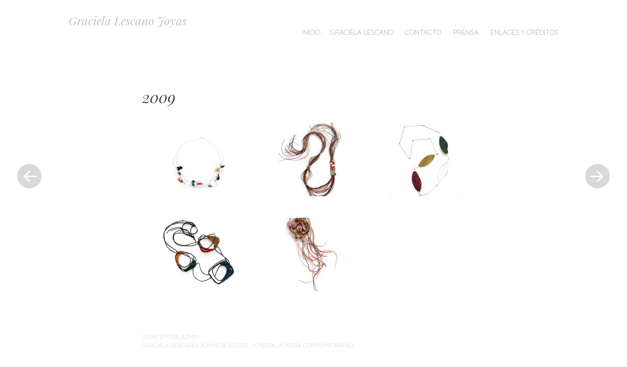

--- FILE ---
content_type: text/html; charset=UTF-8
request_url: https://www.gracielalescano.com.ar/2009/
body_size: 6265
content:
<!DOCTYPE html>
<html lang="es">
<head>
<meta charset="UTF-8" />
<meta name="viewport" content="width=device-width" />
<title>2009 | Graciela Lescano Joyas</title>
<link rel="profile" href="http://gmpg.org/xfn/11" />
<link rel="pingback" href="" />

		<style type="text/css">
			.site-content #nav-below .nav-previous a,
			.site-content #nav-below .nav-next a,
			.site-content #image-navigation .nav-previous a,
			.site-content #image-navigation .nav-next a,
			.comment-navigation .nav-next,
			.comment-navigation .nav-previous,
			#infinite-handle span,
			.sidebar-link,
			a.comment-reply-link,
			a#cancel-comment-reply-link,
			.comments-link a,
			.hentry.no-thumbnail,
			button,
			html input[type="button"],
			input[type="reset"],
			input[type="submit"],
			.site-footer {
				opacity: .2;
			}
			.site-header,
			.entry-meta-wrapper,
			.comment-meta,
			.page-links span.active-link,
			.page-links a span.active-link {
				opacity: .3;
			}
			@media screen and ( max-width: 800px ) {
				/* Increase opacity for small screen sizes and touch screens */
				.site-header,
				.site-content #nav-below .nav-previous a,
				.site-content #nav-below .nav-next a,
				.site-content #image-navigation .nav-previous a,
				.site-content #image-navigation .nav-next a,
				.comment-navigation .nav-next a,
				.comment-navigation .nav-previous a,
				#infinite-handle span,
				.sidebar-link,
				a.comment-reply-link,
				a#cancel-comment-reply-link,
				.site-footer,
				.comments-link a,
				.comment-meta,
				.entry-meta-wrapper,
				.hentry.no-thumbnail,
				.page-links span.active-link,
				.page-links a span.active-link {
					opacity: 1;
				}
			}
		</style>
				<style type="text/css">
			.hentry .thumbnail-title {
				display: none;
			}
		</style>
		<link rel='dns-prefetch' href='//s0.wp.com' />
<link rel='dns-prefetch' href='//fonts.googleapis.com' />
<link rel='dns-prefetch' href='//s.w.org' />
<link rel="alternate" type="application/rss+xml" title="Graciela Lescano Joyas &raquo; Feed" href="https://www.gracielalescano.com.ar/feed/" />
<link rel="alternate" type="application/rss+xml" title="Graciela Lescano Joyas &raquo; RSS de los comentarios" href="https://www.gracielalescano.com.ar/comments/feed/" />
		<script type="text/javascript">
			window._wpemojiSettings = {"baseUrl":"https:\/\/s.w.org\/images\/core\/emoji\/12.0.0-1\/72x72\/","ext":".png","svgUrl":"https:\/\/s.w.org\/images\/core\/emoji\/12.0.0-1\/svg\/","svgExt":".svg","source":{"concatemoji":"https:\/\/www.gracielalescano.com.ar\/wp-includes\/js\/wp-emoji-release.min.js?ver=5.2.21"}};
			!function(e,a,t){var n,r,o,i=a.createElement("canvas"),p=i.getContext&&i.getContext("2d");function s(e,t){var a=String.fromCharCode;p.clearRect(0,0,i.width,i.height),p.fillText(a.apply(this,e),0,0);e=i.toDataURL();return p.clearRect(0,0,i.width,i.height),p.fillText(a.apply(this,t),0,0),e===i.toDataURL()}function c(e){var t=a.createElement("script");t.src=e,t.defer=t.type="text/javascript",a.getElementsByTagName("head")[0].appendChild(t)}for(o=Array("flag","emoji"),t.supports={everything:!0,everythingExceptFlag:!0},r=0;r<o.length;r++)t.supports[o[r]]=function(e){if(!p||!p.fillText)return!1;switch(p.textBaseline="top",p.font="600 32px Arial",e){case"flag":return s([55356,56826,55356,56819],[55356,56826,8203,55356,56819])?!1:!s([55356,57332,56128,56423,56128,56418,56128,56421,56128,56430,56128,56423,56128,56447],[55356,57332,8203,56128,56423,8203,56128,56418,8203,56128,56421,8203,56128,56430,8203,56128,56423,8203,56128,56447]);case"emoji":return!s([55357,56424,55356,57342,8205,55358,56605,8205,55357,56424,55356,57340],[55357,56424,55356,57342,8203,55358,56605,8203,55357,56424,55356,57340])}return!1}(o[r]),t.supports.everything=t.supports.everything&&t.supports[o[r]],"flag"!==o[r]&&(t.supports.everythingExceptFlag=t.supports.everythingExceptFlag&&t.supports[o[r]]);t.supports.everythingExceptFlag=t.supports.everythingExceptFlag&&!t.supports.flag,t.DOMReady=!1,t.readyCallback=function(){t.DOMReady=!0},t.supports.everything||(n=function(){t.readyCallback()},a.addEventListener?(a.addEventListener("DOMContentLoaded",n,!1),e.addEventListener("load",n,!1)):(e.attachEvent("onload",n),a.attachEvent("onreadystatechange",function(){"complete"===a.readyState&&t.readyCallback()})),(n=t.source||{}).concatemoji?c(n.concatemoji):n.wpemoji&&n.twemoji&&(c(n.twemoji),c(n.wpemoji)))}(window,document,window._wpemojiSettings);
		</script>
		<style type="text/css">
img.wp-smiley,
img.emoji {
	display: inline !important;
	border: none !important;
	box-shadow: none !important;
	height: 1em !important;
	width: 1em !important;
	margin: 0 .07em !important;
	vertical-align: -0.1em !important;
	background: none !important;
	padding: 0 !important;
}
</style>
	<link rel='stylesheet' id='style-css'  href='https://www.gracielalescano.com.ar/wp-content/themes/spun/style.css?ver=5.2.21' type='text/css' media='all' />
<link rel='stylesheet' id='spun-quicksand-css'  href='https://fonts.googleapis.com/css?family=Quicksand%3A300&#038;ver=5.2.21' type='text/css' media='all' />
<link rel='stylesheet' id='spun-playfair-css'  href='https://fonts.googleapis.com/css?family=Playfair+Display%3A400%2C700%2C400italic%2C700italic&#038;ver=5.2.21' type='text/css' media='all' />
<link rel='stylesheet' id='spun-nunito-css'  href='https://fonts.googleapis.com/css?family=Nunito%3A300&#038;ver=5.2.21' type='text/css' media='all' />
<link rel='stylesheet' id='wp-block-library-css'  href='https://www.gracielalescano.com.ar/wp-includes/css/dist/block-library/style.min.css?ver=5.2.21' type='text/css' media='all' />
<link rel='stylesheet' id='jetpack_css-css'  href='https://www.gracielalescano.com.ar/wp-content/plugins/jetpack/css/jetpack.css?ver=7.5.7' type='text/css' media='all' />
<link rel='stylesheet' id='mediaelementjs-styles-css'  href='http://www.gracielalescano.com.ar/wp-content/plugins/media-element-html5-video-and-audio-player/mediaelement/v4/mediaelementplayer.min.css?ver=5.2.21' type='text/css' media='all' />
<link rel='stylesheet' id='mediaelementjs-styles-legacy-css'  href='http://www.gracielalescano.com.ar/wp-content/plugins/media-element-html5-video-and-audio-player/mediaelement/v4/mediaelementplayer-legacy.min.css?ver=5.2.21' type='text/css' media='all' />
<script type='text/javascript' src='https://www.gracielalescano.com.ar/wp-includes/js/jquery/jquery.js?ver=1.12.4-wp'></script>
<script type='text/javascript' src='https://www.gracielalescano.com.ar/wp-includes/js/jquery/jquery-migrate.min.js?ver=1.4.1'></script>
<script type='text/javascript' src='http://www.gracielalescano.com.ar/wp-content/plugins/media-element-html5-video-and-audio-player/mediaelement/v4/mediaelement-and-player.min.js?ver=4.2.8'></script>
<link rel='https://api.w.org/' href='https://www.gracielalescano.com.ar/wp-json/' />
<link rel='prev' title='2008' href='https://www.gracielalescano.com.ar/2008/' />
<link rel='next' title='2010' href='https://www.gracielalescano.com.ar/2010/' />
<meta name="generator" content="WordPress 5.2.21" />
<link rel="canonical" href="https://www.gracielalescano.com.ar/2009/" />
<link rel='shortlink' href='https://wp.me/s3qpS2-2009' />
<link rel="alternate" type="application/json+oembed" href="https://www.gracielalescano.com.ar/wp-json/oembed/1.0/embed?url=https%3A%2F%2Fwww.gracielalescano.com.ar%2F2009%2F" />
<link rel="alternate" type="text/xml+oembed" href="https://www.gracielalescano.com.ar/wp-json/oembed/1.0/embed?url=https%3A%2F%2Fwww.gracielalescano.com.ar%2F2009%2F&#038;format=xml" />

<link rel='dns-prefetch' href='//v0.wordpress.com'/>
<link rel='dns-prefetch' href='//jetpack.wordpress.com'/>
<link rel='dns-prefetch' href='//s0.wp.com'/>
<link rel='dns-prefetch' href='//s1.wp.com'/>
<link rel='dns-prefetch' href='//s2.wp.com'/>
<link rel='dns-prefetch' href='//public-api.wordpress.com'/>
<link rel='dns-prefetch' href='//0.gravatar.com'/>
<link rel='dns-prefetch' href='//1.gravatar.com'/>
<link rel='dns-prefetch' href='//2.gravatar.com'/>
<link rel='dns-prefetch' href='//i0.wp.com'/>
<link rel='dns-prefetch' href='//i1.wp.com'/>
<link rel='dns-prefetch' href='//i2.wp.com'/>
<style type='text/css'>img#wpstats{display:none}</style><style type="text/css" id="custom-background-css">
body.custom-background { background-color: #ffffff; }
</style>
				<style type="text/css" id="wp-custom-css">
				/* =Header
----------------------------------------------- */
#masthead {
	clear: both;
	display: block;
	min-height: 30px;
	opacity: .6;
	padding: 30px 0;
	position: relative;
	transition: opacity .5s ease-in-out;
	-webkit-transition: opacity .5s ease-in-out;
	-moz-transition: opacity .5s ease-in-out;
	-o-transition: opacity .5s ease-in-out;
	width: 100%;
}

#masthead:hover {
	opacity: 1;
	transition: opacity .5s ease-in-out;
	-webkit-transition: opacity .5s ease-in-out;
	-moz-transition: opacity .5s ease-in-out;
	-o-transition: opacity .5s ease-in-out;
}

#masthead:before,
#masthead:after {
	content: "";
	display: table;
}

#masthead:after {
	clear: both;
}

#masthead img {
	float: left;
	margin-right: 1em;
	width: auto;
	max-height: 75px;
}

#masthead hgroup {
	color: #999;
	float: left;
	font-size: 14px;
	font-size: 1.4rem;
	font-weight: bold;
	position: relative;
	text-transform: uppercase;
	width: 25%;
}

#masthead hgroup a {
	transition: color .5s ease-in-out;
	-webkit-transition: color .5s ease-in-out;
	-moz-transition: color .5s ease-in-out;
	-o-transition: color .5s ease-in-out;
}

.site-description {
	background: #444;
	border-radius: 180px;
	color: #999;
	display: none;
	float: left;
	font-size: 24px;
	font-size: 2.4rem;
	line-height: 1;
	margin: 10px;
	padding: 20px;
	width: 140px;
	height: 140px;
	text-align: center;
	word-wrap: break-word;
}

.site-title {
	font-family: Baskerville, "Playfair Display", "Times New Roman", serif;
	font-size: 24px;
	font-size: 2.4rem;
	font-style: italic;
	font-weight: normal;
	line-height: 1em;
	margin: 0;
	text-transform: none;
}

.main-navigation {
	width: 60%;
}			</style>
		</head>

<body class="post-template-default single single-post postid-57 single-format-standard custom-background group-blog">
<div id="page" class="hfeed site">
		<header id="masthead" class="site-header" role="banner">
		<div class="header-wrapper">
						<div class="site-branding">
				<h1 class="site-title"><a href="https://www.gracielalescano.com.ar/" title="Graciela Lescano Joyas" rel="home">Graciela Lescano Joyas</a></h1>
				<h2 class="site-description">Joyería Contemporánea</h2>
			</div>
		</div>
		<nav role="navigation" class="site-navigation main-navigation">
			<h1 class="screen-reader-text">Menú</h1>
			<div class="screen-reader-text skip-link"><a href="#content" title="Saltar al contenido">Saltar al contenido</a></div>

			<div class="menu"><ul>
<li ><a href="https://www.gracielalescano.com.ar/">Inicio</a></li><li class="page_item page-item-2"><a href="https://www.gracielalescano.com.ar/graciela-lescano/">Graciela Lescano</a></li>
<li class="page_item page-item-118"><a href="https://www.gracielalescano.com.ar/contacto/">Contacto</a></li>
<li class="page_item page-item-115"><a href="https://www.gracielalescano.com.ar/prensa/">Prensa</a></li>
<li class="page_item page-item-119"><a href="https://www.gracielalescano.com.ar/enlaces/">Enlaces y créditos</a></li>
</ul></div>
		</nav><!-- .site-navigation .main-navigation -->
	</header><!-- #masthead .site-header -->

	<div id="main" class="site-main">
		<div id="primary" class="content-area">
			<div id="content" class="site-content" role="main">

			
								
				<article id="post-57" class="post-57 post type-post status-publish format-standard hentry category-13 category-joyas tag-graciela-lescano tag-joyas-de-autor tag-joyeria tag-joyeria-contemporanea">
	<header class="entry-header">
		<h1 class="entry-title">2009</h1>	</header><!-- .entry-header -->

	<div class="entry-content">
		
		<style type='text/css'>
			#gallery-1 {
				margin: auto;
			}
			#gallery-1 .gallery-item {
				float: left;
				margin-top: 10px;
				text-align: center;
				width: 33%;
			}
			#gallery-1 img {
				border: 2px solid #cfcfcf;
			}
			#gallery-1 .gallery-caption {
				margin-left: 0;
			}
			/* see gallery_shortcode() in wp-includes/media.php */
		</style>
		<div data-carousel-extra='{"blog_id":1,"permalink":"https:\/\/www.gracielalescano.com.ar\/2009\/"}' id='gallery-1' class='gallery galleryid-57 gallery-columns-3 gallery-size-thumbnail'><dl class='gallery-item'>
			<dt class='gallery-icon landscape'>
				<a href='https://www.gracielalescano.com.ar/2009/graciela-lescano-collar-1-web/#main'><img width="150" height="150" src="https://i0.wp.com/www.gracielalescano.com.ar/wp-content/uploads/2013/06/Graciela-Lescano-Collar-1-web.jpg?resize=150%2C150&amp;ssl=1" class="attachment-thumbnail size-thumbnail" alt="" srcset="https://i0.wp.com/www.gracielalescano.com.ar/wp-content/uploads/2013/06/Graciela-Lescano-Collar-1-web.jpg?resize=150%2C150&amp;ssl=1 150w, https://i0.wp.com/www.gracielalescano.com.ar/wp-content/uploads/2013/06/Graciela-Lescano-Collar-1-web.jpg?resize=360%2C360&amp;ssl=1 360w, https://i0.wp.com/www.gracielalescano.com.ar/wp-content/uploads/2013/06/Graciela-Lescano-Collar-1-web.jpg?zoom=2&amp;resize=150%2C150 300w, https://i0.wp.com/www.gracielalescano.com.ar/wp-content/uploads/2013/06/Graciela-Lescano-Collar-1-web.jpg?zoom=3&amp;resize=150%2C150 450w" sizes="(max-width: 150px) 100vw, 150px" data-attachment-id="59" data-permalink="https://www.gracielalescano.com.ar/2009/graciela-lescano-collar-1-web/#main" data-orig-file="https://i0.wp.com/www.gracielalescano.com.ar/wp-content/uploads/2013/06/Graciela-Lescano-Collar-1-web.jpg?fit=557%2C474&amp;ssl=1" data-orig-size="557,474" data-comments-opened="1" data-image-meta="{&quot;aperture&quot;:&quot;9&quot;,&quot;credit&quot;:&quot;&quot;,&quot;camera&quot;:&quot;NIKON D80&quot;,&quot;caption&quot;:&quot;&quot;,&quot;created_timestamp&quot;:&quot;1237557511&quot;,&quot;copyright&quot;:&quot;&quot;,&quot;focal_length&quot;:&quot;38&quot;,&quot;iso&quot;:&quot;100&quot;,&quot;shutter_speed&quot;:&quot;0.00625&quot;,&quot;title&quot;:&quot;&quot;}" data-image-title="Collar 1" data-image-description="" data-medium-file="https://i0.wp.com/www.gracielalescano.com.ar/wp-content/uploads/2013/06/Graciela-Lescano-Collar-1-web.jpg?fit=300%2C255&amp;ssl=1" data-large-file="https://i0.wp.com/www.gracielalescano.com.ar/wp-content/uploads/2013/06/Graciela-Lescano-Collar-1-web.jpg?fit=557%2C474&amp;ssl=1" /></a>
			</dt></dl><dl class='gallery-item'>
			<dt class='gallery-icon portrait'>
				<a href='https://www.gracielalescano.com.ar/2009/graciela-lescano-collar-2-web/#main'><img width="150" height="150" src="https://i2.wp.com/www.gracielalescano.com.ar/wp-content/uploads/2013/06/Graciela-Lescano-Collar-2-web1.jpg?resize=150%2C150&amp;ssl=1" class="attachment-thumbnail size-thumbnail" alt="" srcset="https://i2.wp.com/www.gracielalescano.com.ar/wp-content/uploads/2013/06/Graciela-Lescano-Collar-2-web1.jpg?resize=150%2C150&amp;ssl=1 150w, https://i2.wp.com/www.gracielalescano.com.ar/wp-content/uploads/2013/06/Graciela-Lescano-Collar-2-web1.jpg?resize=360%2C360&amp;ssl=1 360w, https://i2.wp.com/www.gracielalescano.com.ar/wp-content/uploads/2013/06/Graciela-Lescano-Collar-2-web1.jpg?zoom=2&amp;resize=150%2C150 300w, https://i2.wp.com/www.gracielalescano.com.ar/wp-content/uploads/2013/06/Graciela-Lescano-Collar-2-web1.jpg?zoom=3&amp;resize=150%2C150 450w" sizes="(max-width: 150px) 100vw, 150px" data-attachment-id="60" data-permalink="https://www.gracielalescano.com.ar/2009/graciela-lescano-collar-2-web/#main" data-orig-file="https://i2.wp.com/www.gracielalescano.com.ar/wp-content/uploads/2013/06/Graciela-Lescano-Collar-2-web1.jpg?fit=472%2C647&amp;ssl=1" data-orig-size="472,647" data-comments-opened="1" data-image-meta="{&quot;aperture&quot;:&quot;16&quot;,&quot;credit&quot;:&quot;&quot;,&quot;camera&quot;:&quot;NIKON D80&quot;,&quot;caption&quot;:&quot;&quot;,&quot;created_timestamp&quot;:&quot;1245410380&quot;,&quot;copyright&quot;:&quot;&quot;,&quot;focal_length&quot;:&quot;32&quot;,&quot;iso&quot;:&quot;100&quot;,&quot;shutter_speed&quot;:&quot;0.00625&quot;,&quot;title&quot;:&quot;&quot;}" data-image-title="Collar 2" data-image-description="" data-medium-file="https://i2.wp.com/www.gracielalescano.com.ar/wp-content/uploads/2013/06/Graciela-Lescano-Collar-2-web1.jpg?fit=218%2C300&amp;ssl=1" data-large-file="https://i2.wp.com/www.gracielalescano.com.ar/wp-content/uploads/2013/06/Graciela-Lescano-Collar-2-web1.jpg?fit=472%2C647&amp;ssl=1" /></a>
			</dt></dl><dl class='gallery-item'>
			<dt class='gallery-icon portrait'>
				<a href='https://www.gracielalescano.com.ar/2009/graciela-lescano-collar-3-web/#main'><img width="150" height="150" src="https://i1.wp.com/www.gracielalescano.com.ar/wp-content/uploads/2013/06/Graciela-Lescano-Collar-3-web1.jpg?resize=150%2C150&amp;ssl=1" class="attachment-thumbnail size-thumbnail" alt="" srcset="https://i1.wp.com/www.gracielalescano.com.ar/wp-content/uploads/2013/06/Graciela-Lescano-Collar-3-web1.jpg?resize=150%2C150&amp;ssl=1 150w, https://i1.wp.com/www.gracielalescano.com.ar/wp-content/uploads/2013/06/Graciela-Lescano-Collar-3-web1.jpg?resize=360%2C360&amp;ssl=1 360w, https://i1.wp.com/www.gracielalescano.com.ar/wp-content/uploads/2013/06/Graciela-Lescano-Collar-3-web1.jpg?zoom=2&amp;resize=150%2C150 300w, https://i1.wp.com/www.gracielalescano.com.ar/wp-content/uploads/2013/06/Graciela-Lescano-Collar-3-web1.jpg?zoom=3&amp;resize=150%2C150 450w" sizes="(max-width: 150px) 100vw, 150px" data-attachment-id="61" data-permalink="https://www.gracielalescano.com.ar/2009/graciela-lescano-collar-3-web/#main" data-orig-file="https://i1.wp.com/www.gracielalescano.com.ar/wp-content/uploads/2013/06/Graciela-Lescano-Collar-3-web1.jpg?fit=501%2C532&amp;ssl=1" data-orig-size="501,532" data-comments-opened="1" data-image-meta="{&quot;aperture&quot;:&quot;5&quot;,&quot;credit&quot;:&quot;&quot;,&quot;camera&quot;:&quot;Canon PowerShot G10&quot;,&quot;caption&quot;:&quot;&quot;,&quot;created_timestamp&quot;:&quot;1258375002&quot;,&quot;copyright&quot;:&quot;&quot;,&quot;focal_length&quot;:&quot;9.784&quot;,&quot;iso&quot;:&quot;100&quot;,&quot;shutter_speed&quot;:&quot;0.01&quot;,&quot;title&quot;:&quot;&quot;}" data-image-title="Collar 3" data-image-description="" data-medium-file="https://i1.wp.com/www.gracielalescano.com.ar/wp-content/uploads/2013/06/Graciela-Lescano-Collar-3-web1.jpg?fit=282%2C300&amp;ssl=1" data-large-file="https://i1.wp.com/www.gracielalescano.com.ar/wp-content/uploads/2013/06/Graciela-Lescano-Collar-3-web1.jpg?fit=501%2C532&amp;ssl=1" /></a>
			</dt></dl><br style="clear: both" /><dl class='gallery-item'>
			<dt class='gallery-icon landscape'>
				<a href='https://www.gracielalescano.com.ar/2009/graciela-lescano-collar-4-web/#main'><img width="150" height="150" src="https://i2.wp.com/www.gracielalescano.com.ar/wp-content/uploads/2013/06/Graciela-Lescano-Collar-4-web.jpg?resize=150%2C150&amp;ssl=1" class="attachment-thumbnail size-thumbnail" alt="" srcset="https://i2.wp.com/www.gracielalescano.com.ar/wp-content/uploads/2013/06/Graciela-Lescano-Collar-4-web.jpg?resize=150%2C150&amp;ssl=1 150w, https://i2.wp.com/www.gracielalescano.com.ar/wp-content/uploads/2013/06/Graciela-Lescano-Collar-4-web.jpg?resize=360%2C360&amp;ssl=1 360w, https://i2.wp.com/www.gracielalescano.com.ar/wp-content/uploads/2013/06/Graciela-Lescano-Collar-4-web.jpg?zoom=2&amp;resize=150%2C150 300w, https://i2.wp.com/www.gracielalescano.com.ar/wp-content/uploads/2013/06/Graciela-Lescano-Collar-4-web.jpg?zoom=3&amp;resize=150%2C150 450w" sizes="(max-width: 150px) 100vw, 150px" data-attachment-id="62" data-permalink="https://www.gracielalescano.com.ar/2009/graciela-lescano-collar-4-web/#main" data-orig-file="https://i2.wp.com/www.gracielalescano.com.ar/wp-content/uploads/2013/06/Graciela-Lescano-Collar-4-web.jpg?fit=553%2C483&amp;ssl=1" data-orig-size="553,483" data-comments-opened="1" data-image-meta="{&quot;aperture&quot;:&quot;3.5&quot;,&quot;credit&quot;:&quot;&quot;,&quot;camera&quot;:&quot;Canon PowerShot G10&quot;,&quot;caption&quot;:&quot;&quot;,&quot;created_timestamp&quot;:&quot;1253545507&quot;,&quot;copyright&quot;:&quot;&quot;,&quot;focal_length&quot;:&quot;12.074&quot;,&quot;iso&quot;:&quot;100&quot;,&quot;shutter_speed&quot;:&quot;0.01&quot;,&quot;title&quot;:&quot;&quot;}" data-image-title="Collar 4" data-image-description="" data-medium-file="https://i2.wp.com/www.gracielalescano.com.ar/wp-content/uploads/2013/06/Graciela-Lescano-Collar-4-web.jpg?fit=300%2C262&amp;ssl=1" data-large-file="https://i2.wp.com/www.gracielalescano.com.ar/wp-content/uploads/2013/06/Graciela-Lescano-Collar-4-web.jpg?fit=553%2C483&amp;ssl=1" /></a>
			</dt></dl><dl class='gallery-item'>
			<dt class='gallery-icon portrait'>
				<a href='https://www.gracielalescano.com.ar/2009/graciela-lescano-1/#main'><img width="150" height="150" src="https://i0.wp.com/www.gracielalescano.com.ar/wp-content/uploads/2013/06/Graciela-Lescano-1.jpg?resize=150%2C150&amp;ssl=1" class="attachment-thumbnail size-thumbnail" alt="" srcset="https://i0.wp.com/www.gracielalescano.com.ar/wp-content/uploads/2013/06/Graciela-Lescano-1.jpg?resize=150%2C150&amp;ssl=1 150w, https://i0.wp.com/www.gracielalescano.com.ar/wp-content/uploads/2013/06/Graciela-Lescano-1.jpg?resize=360%2C360&amp;ssl=1 360w, https://i0.wp.com/www.gracielalescano.com.ar/wp-content/uploads/2013/06/Graciela-Lescano-1.jpg?zoom=2&amp;resize=150%2C150 300w, https://i0.wp.com/www.gracielalescano.com.ar/wp-content/uploads/2013/06/Graciela-Lescano-1.jpg?zoom=3&amp;resize=150%2C150 450w" sizes="(max-width: 150px) 100vw, 150px" data-attachment-id="58" data-permalink="https://www.gracielalescano.com.ar/2009/graciela-lescano-1/#main" data-orig-file="https://i0.wp.com/www.gracielalescano.com.ar/wp-content/uploads/2013/06/Graciela-Lescano-1.jpg?fit=472%2C605&amp;ssl=1" data-orig-size="472,605" data-comments-opened="1" data-image-meta="{&quot;aperture&quot;:&quot;16&quot;,&quot;credit&quot;:&quot;&quot;,&quot;camera&quot;:&quot;NIKON D80&quot;,&quot;caption&quot;:&quot;&quot;,&quot;created_timestamp&quot;:&quot;1245410812&quot;,&quot;copyright&quot;:&quot;&quot;,&quot;focal_length&quot;:&quot;50&quot;,&quot;iso&quot;:&quot;100&quot;,&quot;shutter_speed&quot;:&quot;0.00625&quot;,&quot;title&quot;:&quot;&quot;}" data-image-title="Broche" data-image-description="" data-medium-file="https://i0.wp.com/www.gracielalescano.com.ar/wp-content/uploads/2013/06/Graciela-Lescano-1.jpg?fit=234%2C300&amp;ssl=1" data-large-file="https://i0.wp.com/www.gracielalescano.com.ar/wp-content/uploads/2013/06/Graciela-Lescano-1.jpg?fit=472%2C605&amp;ssl=1" /></a>
			</dt></dl>
			<br style='clear: both' />
		</div>

			</div><!-- .entry-content -->

	<footer class="entry-meta">
				<div class="entry-meta-wrapper">
			<span class="post-date">
				<a href="https://www.gracielalescano.com.ar/2009/" title="12:13 am" rel="bookmark"><time class="entry-date" datetime="2013-06-21T00:13:21+00:00" pubdate>21/06/2013</time></a><span class="byline"> de <span class="author vcard"><a class="url fn n" href="https://www.gracielalescano.com.ar/author/admin/" title="Ver todas las entradas de admin" rel="author">admin</a></span></span>			</span>

			
			<span class="tags-links">
				<a href="https://www.gracielalescano.com.ar/tag/graciela-lescano/" rel="tag">Graciela Lescano</a>, <a href="https://www.gracielalescano.com.ar/tag/joyas-de-autor/" rel="tag">joyas de autor</a>, <a href="https://www.gracielalescano.com.ar/tag/joyeria/" rel="tag">joyería</a>, <a href="https://www.gracielalescano.com.ar/tag/joyeria-contemporanea/" rel="tag">joyería contemporánea</a>			</span>
			
					</div>
	</footer><!-- .entry-meta -->
</article><!-- #post-57 -->

					<nav role="navigation" id="nav-below" class="site-navigation post-navigation">
		<h1 class="screen-reader-text">Navegación de entradas</h1>

	
		<div class="nav-previous"><a href="https://www.gracielalescano.com.ar/2008/" rel="prev"><span class="meta-nav screen-reader-text">&laquo; Entrada anterior</span></a></div>		<div class="nav-next"><a href="https://www.gracielalescano.com.ar/2010/" rel="next"><span class="meta-nav screen-reader-text">Siguiente entrada &raquo;</span></a></div>
	
	</nav><!-- #nav-below -->
	
				
			
			</div><!-- #content .site-content -->
		</div><!-- #primary .content-area -->

				<div id="secondary" class="widget-area" role="complementary">

									
		</div><!-- #secondary .widget-area -->

	</div><!-- #main .site-main -->

	<footer id="colophon" class="site-footer" role="contentinfo">
		<div class="site-info">
						<a href="http://wordpress.org/" rel="generator">Funciona gracias a WordPress</a>
            <span class="sep"> | </span>
        	Tema: spun por <a href="http://carolinemoore.net/" rel="designer">Caroline Moore</a>.		</div><!-- .site-info -->
			</footer><!-- #colophon .site-footer -->
</div><!-- #page .hfeed .site -->

<script type='text/javascript' src='https://www.gracielalescano.com.ar/wp-content/themes/spun/js/toggle.js?ver=20121005'></script>
<script type='text/javascript' src='https://www.gracielalescano.com.ar/wp-content/plugins/jetpack/_inc/build/photon/photon.min.js?ver=20190201'></script>
<script type='text/javascript' src='https://s0.wp.com/wp-content/js/devicepx-jetpack.js?ver=202605'></script>
<script type='text/javascript' src='https://www.gracielalescano.com.ar/wp-includes/js/wp-embed.min.js?ver=5.2.21'></script>
<script type='text/javascript' src='https://www.gracielalescano.com.ar/wp-content/plugins/jetpack/_inc/build/spin.min.js?ver=1.3'></script>
<script type='text/javascript' src='https://www.gracielalescano.com.ar/wp-content/plugins/jetpack/_inc/build/jquery.spin.min.js?ver=1.3'></script>
<script type='text/javascript'>
/* <![CDATA[ */
var jetpackCarouselStrings = {"widths":[370,700,1000,1200,1400,2000],"is_logged_in":"","lang":"es","ajaxurl":"https:\/\/www.gracielalescano.com.ar\/wp-admin\/admin-ajax.php","nonce":"31016564da","display_exif":"0","display_geo":"1","single_image_gallery":"1","single_image_gallery_media_file":"","background_color":"white","comment":"Comentario","post_comment":"Publicar comentario","write_comment":"Escribir un Comentario...","loading_comments":"Cargando comentarios...","download_original":"Ver tama\u00f1o completo <span class=\"photo-size\">{0}<span class=\"photo-size-times\">\u00d7<\/span>{1}<\/span>","no_comment_text":"Por favor, aseg\u00farate de enviar el texto con tu comentario.","no_comment_email":"Por favor, proporciona una direcci\u00f3n de correo electr\u00f3nico para comentar.","no_comment_author":"Por favor, a\u00f1ade tu nombre al comentario.","comment_post_error":"Lo sentimos, pero hubo un error al publicar tu comentario. Por favor, vuelve a intentarlo m\u00e1s tarde.","comment_approved":"Se aprob\u00f3 tu comentario.","comment_unapproved":"Tu comentario est\u00e1 en moderaci\u00f3n.","camera":"C\u00e1mara","aperture":"Abertura","shutter_speed":"Velocidad de obturaci\u00f3n","focal_length":"Longitud focal","copyright":"Derechos","comment_registration":"0","require_name_email":"1","login_url":"https:\/\/www.gracielalescano.com.ar\/wp-login.php?itsec-hb-token=ingresar&redirect_to=https%3A%2F%2Fwww.gracielalescano.com.ar%2F2009%2F","blog_id":"1","meta_data":["camera","aperture","shutter_speed","focal_length","copyright"],"local_comments_commenting_as":"<fieldset><label for=\"email\">Correo electr\u00f3nico (Obligatorio)<\/label> <input type=\"text\" name=\"email\" class=\"jp-carousel-comment-form-field jp-carousel-comment-form-text-field\" id=\"jp-carousel-comment-form-email-field\" \/><\/fieldset><fieldset><label for=\"author\">Nombre (Obligatorio)<\/label> <input type=\"text\" name=\"author\" class=\"jp-carousel-comment-form-field jp-carousel-comment-form-text-field\" id=\"jp-carousel-comment-form-author-field\" \/><\/fieldset><fieldset><label for=\"url\">Web<\/label> <input type=\"text\" name=\"url\" class=\"jp-carousel-comment-form-field jp-carousel-comment-form-text-field\" id=\"jp-carousel-comment-form-url-field\" \/><\/fieldset>"};
/* ]]> */
</script>
<script type='text/javascript' src='https://www.gracielalescano.com.ar/wp-content/plugins/jetpack/_inc/build/carousel/jetpack-carousel.min.js?ver=20190102'></script>
<script type='text/javascript' src='https://stats.wp.com/e-202605.js' async='async' defer='defer'></script>
<script type='text/javascript'>
	_stq = window._stq || [];
	_stq.push([ 'view', {v:'ext',j:'1:7.5.7',blog:'50624986',post:'57',tz:'0',srv:'www.gracielalescano.com.ar'} ]);
	_stq.push([ 'clickTrackerInit', '50624986', '57' ]);
</script>

</body>
</html>
<!--
Performance optimized by W3 Total Cache. Learn more: https://www.boldgrid.com/w3-total-cache/

Page Caching using disk: enhanced 

Served from: www.gracielalescano.com.ar @ 2026-01-27 11:06:40 by W3 Total Cache
-->

--- FILE ---
content_type: application/x-javascript
request_url: https://www.gracielalescano.com.ar/wp-content/themes/spun/js/toggle.js?ver=20121005
body_size: 275
content:
jQuery( document ).ready( function( $ ) {

	// Submenu highlighting
	$("ul.sub-menu").closest("li").addClass('parent');
	$(".main-navigation ul.children").closest("li").addClass('parent');

	var $comments = $( '#content' );

	// Toggle comments on
	$( '.comments-link' ).unbind( 'click' ).click( function(e) {
		e.preventDefault();
		$('html,body').animate( { scrollTop: $("#comments-toggle").offset().top },'slow' );
		$comments.find( '#comments' ).slideToggle( 'ease' );
		$(this).toggleClass( 'toggled-on' );

	} );

	var $sidebar = $( '#main' );

	// Toggle sidebar on
	$( '.sidebar-link' ).unbind( 'click' ).click( function(e) {
		e.preventDefault();
		$( 'html,body' ).animate( { scrollTop: $( "#secondary" ).offset().top },'slow' );
		$sidebar.find( '#secondary' ).slideToggle( 'ease' );
		$(this).toggleClass( 'toggled-on' );
		if ( $(this).hasClass( 'toggled-on' ) )
			$(this).text( '-' );
		else
			$(this).text( '+' );
	} );

	//Toggle the the main navigation menu for small screens.
	var $masthead = $( '#masthead' ),
	    timeout = false;

	$.fn.smallMenu = function() {
		$masthead.find( '.site-navigation' ).removeClass( 'main-navigation' ).addClass( 'main-small-navigation' );
		$masthead.find( '.site-navigation h1' ).removeClass( 'screen-reader-text' ).addClass( 'menu-toggle' );

		$( '.menu-toggle' ).unbind( 'click' ).click( function() {
			$masthead.find( '.menu' ).slideToggle( 'ease' );
			$( this ).toggleClass( 'toggled-on' );
		} );
	};

	// Check viewport width on first load.
	if ( $( window ).width() < 800 )
		$.fn.smallMenu();

	// Check viewport width when user resizes the browser window.
	$( window ).resize( function() {
		var browserWidth = $( window ).width();

		if ( false !== timeout )
			clearTimeout( timeout );

		timeout = setTimeout( function() {
			if ( browserWidth < 800 ) {
				$.fn.smallMenu();
			} else {
				$masthead.find( '.site-navigation' ).removeClass( 'main-small-navigation' ).addClass( 'main-navigation' );
				$masthead.find( '.site-navigation h1' ).removeClass( 'menu-toggle' ).addClass( 'screen-reader-text' );
				$masthead.find( '.menu' ).removeAttr( 'style' );
			}
		}, 200 );
	} );
} );